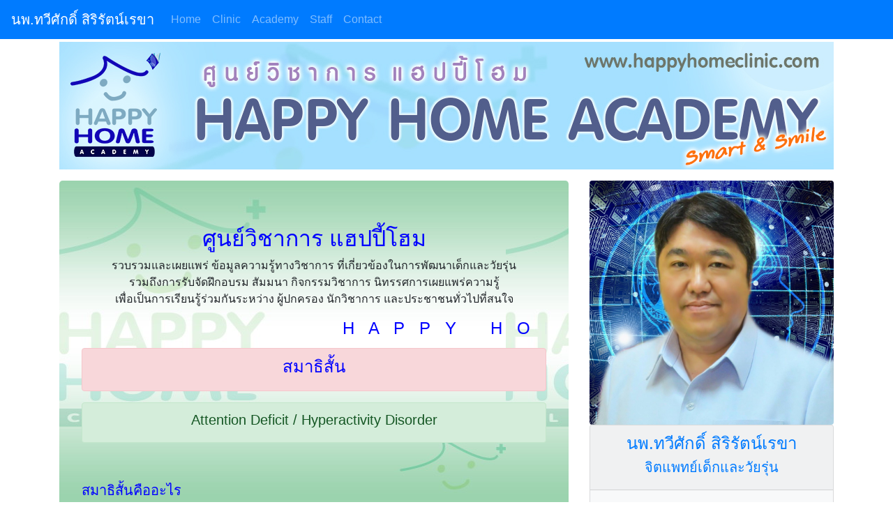

--- FILE ---
content_type: text/html
request_url: https://www.happyhomeclinic.com/lp03-adhd.html
body_size: 44084
content:
<!doctype html>
<html lang="en">
  <head>
    <meta charset="utf-8">
    <meta name="viewport" content="width=device-width, initial-scale=1, shrink-to-fit=no">
    <meta name="description" content="Thailand Child and Adolescent Psychiatric Clinic" />
    <meta name="author" content="Thaweesak Sirirutraykha" />
    <meta name="keywords" content="happy home clinic,psychiatry,child,adolescent,autism,learning disorder,ADHD,ASD,LD,ID,DD,academy,ออทิสติก,สมาธิสั้น,แอลดี,เด็กพิเศษ,จิตเวชเด็ก,วัยรุ่น" />
    <meta name="robots" content="index, follow" />
    <link rel="icon" href="img/happyhomeclinic-icon.jpg">

    <title>สมาธิสั้น - Attention Deficit / Hyperactivity Disorder : HAPPY HOME ACADEMY - ศูนย์วิชาการ แฮปปี้โฮม</title>

    <!-- Bootstrap core CSS -->
    <link href="css/bootstrap.min.css" rel="stylesheet">

    <!-- Custom styles for this template -->
    <link href="css/happyhomestyle.css" rel="stylesheet">

    <!-- Google tag (gtag.js) -->
    <script async src="https://www.googletagmanager.com/gtag/js?id=G-VZ5PCXL2S9"></script>
    <script>
      window.dataLayer = window.dataLayer || [];
      function gtag(){dataLayer.push(arguments);}
      gtag('js', new Date());
    
      gtag('config', 'G-VZ5PCXL2S9');
    </script>
    
    <!-- Clarity tracking code for http://www.happyhomeclinic.com/ -->
    <script>
      (function(c,l,a,r,i,t,y){        c[a]=c[a]||function(){(c[a].q=c[a].q||[]).push(arguments)};
      t=l.createElement(r);t.async=1;t.src="https://www.clarity.ms/tag/"+i+"?ref=bwt";
      y=l.getElementsByTagName(r)[0];y.parentNode.insertBefore(t,y);
      })(window, document, "clarity", "script", "gt3uhxe8rc");
    </script>    

  </head>
  <body>

    <header>
    <nav class="navbar navbar-expand-md navbar-dark fixed-top bg-primary">
      <a class="navbar-brand" href="thaweesak.html">นพ.ทวีศักดิ์ สิริรัตน์เรขา</a>
      <button class="navbar-toggler" type="button" data-toggle="collapse" data-target="#navbarCollapse" aria-controls="navbarCollapse" aria-expanded="false" aria-label="Toggle navigation">
        <span class="navbar-toggler-icon"></span>
      </button>
      <div class="collapse navbar-collapse" id="navbarCollapse">
        <ul class="navbar-nav mr-auto">
          <li class="nav-item">
            <a class="nav-link" href="index.html">Home <span class="sr-only">(current)</span></a>
          </li>
          <li class="nav-item">
            <a class="nav-link" href="clinic.html">Clinic</a>
          </li>
          <li class="nav-item">
            <a class="nav-link" href="academy.html">Academy</a>
          </li>
          <li class="nav-item">
            <a class="nav-link" href="staff.html">Staff</a>
          </li>
          <li class="nav-item">
            <a class="nav-link" href="contact.html">Contact</a>
          </li>
        </ul>
      </div>
    </nav>
    </header>
    
    <main role="main">
  <div class="container"> <!-- Container -->
    <!-- HAPPY HOME CLINIC Banner -->
    <p>&nbsp;</p>
    <p><img class="img-fluid mx-auto" src="img/academy-banner.jpg" alt="HAPPY HOME CLINIC"></p>

      <!-- START row Col 8 + Col 4 -->
      <div class="row">
        <div class="col-md-8">
          <!-- Jumbotron -->
          <div class="jumbotron">
            <center>
              <h2 style="color: #00F;">ศูนย์วิชาการ แฮปปี้โฮม</h2>
              <p>รวบรวมและเผยแพร่ ข้อมูลความรู้ทางวิชาการ ที่เกี่ยวข้องในการพัฒนาเด็กและวัยรุ่น<br>
                 รวมถึงการรับจัดฝึกอบรม สัมมนา กิจกรรมวิชาการ นิทรรศการเผยแพร่ความรู้<br>
              เพื่อเป็นการเรียนรู้ร่วมกันระหว่าง ผู้ปกครอง นักวิชาการ และประชาชนทั่วไปที่สนใจ</p></center>
              <h4 style="color: #00F;"><marquee>H &nbsp; A &nbsp; P &nbsp; P &nbsp; Y &nbsp; &nbsp; &nbsp; 
               H &nbsp; O &nbsp; M &nbsp; E &nbsp; &nbsp; &nbsp; A &nbsp; C &nbsp; A &nbsp; D &nbsp; E &nbsp; M &nbsp; Y</marquee></h4>
              <div class="alert alert-danger" role="alert">
                <h4 style="color: #00F;"><center>สมาธิสั้น</center></h4></div>
              <div class="alert alert-success" role="alert">
                <h5><center>Attention Deficit / Hyperactivity Disorder</center></h5></div>
  <p>&nbsp;</p>
<h5 style="color: #00F;">สมาธิสั้นคืออะไร</h5>
<p>สมาธิสั้น เป็นการวินิจฉัยโรคทางจิตเวชเด็กชื่อ “Attention-Deficit/ Hyperactivity Disorder” หรือเรียกย่อว่า ADHD (ตามเกณฑ์ DSM-5 ของสมาคมจิตแพทย์อเมริกัน) 
หรือ “Hyperkinetic Disorder” (ตามเกณฑ์ ICD-10 ขององค์การอนามัยโลก รหัส F90)</p>
<p>เริ่มมีการกล่าวถึงตั้งแต่ ปี ค.ศ.1902 แล้วมีการศึกษาวิจัยและปรับแนวคิดมาอย่างต่อเนื่องจนถึงปัจจุบัน พบว่ามีจำนวนมากขึ้นทั่วโลก
สมาธิสั้น เป็นกลุ่มอาการที่แสดงให้เห็นได้ตั้งแต่วัยเด็ก เกิดจากความผิดปกติในการทำงานของสมอง ซึ่งส่งผลต่อพฤติกรรม อารมณ์ การเข้าสังคม และการเรียนรู้ของเด็ก 
ประกอบด้วย 3 กลุ่มอาการหลัก คือ อาการขาดสมาธิ (inattention) อาการซน อยู่ไม่นิ่ง (hyperactivity) และอาการหุนหันพลันแล่น (impulsiveness)</p>
<p>สมาธิสั้น เป็นโรคที่สามารถรักษาได้ ส่วนใหญ่อาการดีขึ้นถ้าได้รับการดูแลรักษาอย่างถูกวิธี และบางคนสามารถหายเป็นปกติได้</p>
<p>มีการเรียกเด็กกลุ่มนี้ว่า “เด็กไฮเปอร์” (hyperactive) ซึ่งก็คืออาการกลุ่มหนึ่งของโรคสมาธิสั้น คือ ซน อยู่ไม่นิ่ง เคลื่อนไหวตลอดเวลา 
แต่เป็นคำที่มีความหมายในเชิงลบมากกว่า จึงไม่ค่อยนิยมใช้ นอกจากนี้ยังมีเด็กสมาธิสั้นอีกกลุ่มที่นิ่งได้ ไม่ซน หรือเคลื่อนไหวมากเกิน 
มีเพียงอาการขาดสมาธิ เหม่อ ใจลอย วอกแวกง่าย เด็กกลุ่มนี้มักถูกมองข้าม ไม่ได้รับการดูแลช่วยเหลือเท่าที่ควร</p>
<p>มีบางคนกล่าวถึง “สมาธิสั้นแท้ สมาธิสั้นเทียม” ซึ่งเป็นการใช้คำที่ไม่ถูกต้องเช่นเดียวกัน ถ้าเด็กไม่เข้าเกณฑ์การวินิจฉัยก็ไม่ต้องบอกว่าเป็น 
จะเป็นผลเสียต่อเด็กมากกว่า ในทางกลับกัน ถ้าใช่ก็ควรบอกว่าใช่ จะได้ดูแลรักษาอย่างถูกวิธี</p>
<p>มักมีความเข้าใจผิดว่า เด็กที่ดูโทรทัศน์ แท็บเล็ต หรือเล่นเกม ได้นานต่อเนื่องหลายชั่วโมง ไม่เป็นสมาธิสั้น ซึ่งตัวกระตุ้นเหล่านี้ 
เป็นสิ่งเร้าที่มีความน่าสนใจและดึงดูดความสนใจได้สูง มีการเคลื่อนไหวของภาพและเสียงตลอดเวลา จึงไม่จำเป็นต้องใช้สมาธิจดจ่อมาก
การสังเกตว่ามีสมาธิหรือไม่ จึงควรพิจารณาจากกิจกรรมในชีวิตประจำวันที่ต้องทำ แต่ไม่ใช่สิ่งที่เด็กชื่นชอบหรือสนใจมากเป็นพิเศษ 
เช่น การทำการบ้าน การทบทวนบทเรียน การทำงานที่ได้รับมอบหมาย เป็นต้น</p>
<p>คำถามที่พบบ่อยคือ “เด็กซน” กับ “เด็กสมาธิสั้น” มีความแตกต่างกันอย่างไร สิ่งที่เป็นเส้นแบ่งของเด็ก 2 กลุ่มนี้ 
คือ ปัญหาและผลกระทบที่ตามมา ถ้าเป็นเด็กซนทั่วไปก็จะเล่นซนตามประสาเด็ก พอถึงเวลาที่จะต้องเรียนหนังสือหรือทำกิจกรรมต่างๆ ก็สามารถยับยั้งตนเอง 
หยุดพักจากการเล่นซนได้ และหันมามีสมาธิจดจ่ออยู่กับกิจกรรมที่ทำได้จนสำเร็จ มีความตั้งใจ และสามารถดึงความสามารถออกมาใช้ได้อย่างเต็มที่ 
ความซนนั้นไม่เกิดผลกระทบต่อผู้คนรอบข้างจนรู้สึกรำคาญ หรือเพื่อนไม่อยากเล่นด้วย แต่ถ้าเด็กเป็นสมาธิสั้นจะไม่สามารถยับยั้งตนเอง 
อยู่ไม่นิ่ง วอกแวกง่าย และไม่จดจ่อกับกิจกรรมที่ทำได้ต่อเนื่องจนสำเร็จ เกิดผลกระทบในทางลบต่อตนเองและผู้อื่น ทำงานไม่เสร็จ รบกวนผู้อื่น</p>
<h5 style="color: #00F;">ระบาดวิทยา</h5>
<p>สมาธิสั้น เป็นโรคที่พบได้บ่อยในทุกประเทศทั่วโลก พบความชุกในประชากรเด็กทั่วโลกร้อยละ 5.29 (Polanczyk G. et al., 2007) และมีแนวโน้มเพิ่มสูงขึ้น 
จากรายงานการสำรวจสุขภาพเด็กประเทศสหรัฐอเมริกาปี ค.ศ.2012 พบว่าเด็กอายุ 3-17 ปี มีความชุกของโรคสมาธิสั้นร้อยละ 9.5 
<p>ผลการสำรวจในประเทศไทยเมื่อปี พ.ศ.2555 โดยกรมสุขภาพจิต อัตราความชุกของโรคสมาธิสั้นในเด็กวัยเรียน 
ชั้นประถมศึกษาปีที่ 1-5 พบร้อยละ 8.1 โดยแยกเป็นเพศชาย ร้อยละ 12 และเพศหญิง ร้อยละ 4.2 (ทวีศิลป์ และคณะ, 2556)
ซึ่งโดยหลักการกระจายตัวแบบปกติตามสถิติ ก็สามารถพบได้ทุกห้องและทุกโรงเรียน ถ้าห้องหนึ่งมีเด็ก 50 คน ก็จะพบเด็กที่เป็นสมาธิสั้น 2-3 คน 
ถ้าเป็นโรงเรียนชายล้วน ก็จะพบได้มากขึ้น เนื่องจากโรคสมาธิสั้นพบได้ในเด็กผู้ชายมากกว่าเด็กผู้หญิง ประมาณ 2-9 เท่า 
และในเด็กผู้หญิงมักมีอาการเด่นชัดในด้านขาดสมาธิมากกว่า</p>
<p>สมาธิสั้น พบว่ามีมานานแล้ว แต่ในอดีตยังไม่เป็นที่รู้จักกันแพร่หลาย เกณฑ์การวินิจฉัยก็ไม่ชัดเจน จนเริ่มมีการศึกษาวิจัยมากขึ้น กำหนดเกณฑ์การวินิจฉัยที่ชัดเจน 
ทำให้มีการค้นพบเด็กที่เข้าข่ายโรคสมาธิสั้นมากขึ้น ประกอบกับการดูแลรักษาในปัจจุบันได้ผลดี เป็นที่น่าพอใจ มีผู้เชี่ยวชาญที่ดูแลรักษามากขึ้น 
ผู้ปกครองและครูตระหนักถึงปัญหาและผลกระทบที่ตามมามากขึ้น จึงทำให้เด็กเข้าถึงบริการด้านการแพทย์มากขึ้น เด็กจึงได้รับการวินิจฉัยเพิ่มขึ้น</p>
<h5 style="color: #00F;">ลักษณะอาการ</h5>
<p>สมาธิสั้น ตามเกณฑ์การวินิจฉัย DSM-5 ของสมาคมจิตแพทย์อเมริกัน ประกอบด้วย 3 กลุ่มอาการหลัก ดังนี้<br>
1. อาการขาดสมาธิ (inattention)<br>
2. อาการซน อยู่ไม่นิ่ง (hyperactivity)<br>
3. อาการหุนหันพลันแล่น (impulsiveness)</p>
<p style="color: #F00;">อาการขาดสมาธิ (inattention)</p>
<p>แสดงออกให้เห็นอย่างน้อย 6 จาก 9 อาการ ดังนี้<br>
1. ละเลยในรายละเอียด หรือทำผิดด้วยความเลินเล่อ<br>
2. มีความยากลำบากในการตั้งสมาธิ<br>
3. ดูเหมือนไม่ฟังเมื่อมีคนพูดด้วย<br>
4. ทำตามคำสั่งไม่จบ หรือทำกิจกรรมไม่เสร็จ<br>
5. มีความยากลำบากในการจัดระเบียบงานหรือกิจกรรม<br>
6. หลีกเลี่ยงที่จะทำกิจกรรมที่ต้องใช้ความพยายาม<br>
7. ทำของหายบ่อยๆ<br>
8. มักวอกแวกง่าย ตามสิ่งเร้าภายนอก<br>
9. มักลืมกิจวัตรประจำวันที่ต้องทำสม่ำเสมอ</p>
<p style="color: #F00;">อาการซน อยู่ไม่นิ่ง (hyperactivity) และอาการหุนหันพลันแล่น (impulsiveness)</p>
<p>แสดงออกให้เห็นอย่างน้อย 6 จาก 9 อาการ ดังนี้<br>
1. ยุกยิก ขยับตัวไปมา<br>
2. นั่งไม่ติดที่ มักต้องลุกเดินไปมา<br>
3. มักวิ่งวุ่น หรือปีนป่าย ในสถานการณ์ที่ไม่เหมาะสม<br>
4. ไม่สามารถเล่นเงียบๆ ได้<br>
5. เคลื่อนไหวไปมา คล้ายติดเครื่องยนต์ตลอดเวลา<br>
6. พูดมากเกินไป<br>
7. พูดโพล่งขึ้นมา ก่อนถามจบ<br>
8. มีความยากลำบากในการรอคอย<br>
9. ขัดจังหวะ หรือสอดแทรกผู้อื่น ในวงสนทนาหรือในการเล่น</p>
<p>อาการดังกล่าวข้างต้น เป็นพฤติกรรมที่ไม่เหมาะสมกับระดับอายุและพัฒนาการ แสดงออกให้เห็นก่อนอายุ 12 ปี และแสดงออกในหลายบริบท 
เช่น ที่บ้าน ที่โรงเรียน ที่ทำงาน และในกิจกรรมอื่นๆ อาการคงอยู่อย่างต่อเนื่องไม่น้อยกว่า 6 เดือน และส่งผลรบกวนหรือลดคุณภาพในการเรียน การเข้าสังคม หรือการประกอบอาชีพ</p>
<p>สมาธิสั้น ยังแบ่งออกเป็น 3 ชนิด คือ<br>
1. แบบอาการเด่นชัดด้านขาดสมาธิ<br>
2. แบบอาการเด่นชัดด้านซน อยู่ไม่นิ่ง และหุนหันพลันแล่น<br>
3. แบบผสม</p>
<p>พบว่าเด็กที่มารักษาส่วนใหญ่มาด้วยปัญหาการเรียน และบางส่วนไม่ได้มาด้วยอาการของสมาธิสั้นโดยตรง แต่มาด้วยปัญหาพฤติกรรม เช่น ต่อต้าน ก้าวร้าว เป็นต้น 
และมักพบว่ามีการวินิจฉัยอื่นร่วมด้วย</p>
<h5 style="color: #00F;">ผลกระทบ</h5>
<p>เด็กร้อยละ 30-50 สามารถหายขาดจากอาการของโรคสมาธิสั้นได้ เมื่อผ่านช่วงวัยรุ่นไปแล้ว แต่ทั้งนี้ขึ้นกับการดูแลรักษาอย่างต่อเนื่องและเหมาะสม</p>
<p>เด็กสมาธิสั้นที่ไม่ได้รับการดูแลรักษา มักมีผลการเรียนต่ำกว่าเกณฑ์ มีความบกพร่องในทักษะทางสังคมและการปรับตัวอยู่ร่วมกับผู้อื่น และสูญเสียความภาคภูมิใจในตนเอง
เด็กมักมีปัญหาทางอารมณ์และพฤติกรรม เนื่องจากขาดการยับยั้งและเสียการควบคุม ทำให้ดื้อ ไม่เชื่อฟัง ชอบโต้เถียง โกรธง่าย ก้าวร้าว 
มีแนวโน้มที่จะมีพฤติกรรมอันธพาล ติดสารเสพติด และมีบุคลิกภาพต่อต้านสังคมในวัยผู้ใหญ่ สูงกว่าทั่วไป</p>
<p>เด็กที่ไม่ประสบความสำเร็จในด้านการเรียน ไม่เคยได้รับคำชม มักสูญเสียความภาคภูมิใจ จึงหันไปเอาดีในด้านอื่นทดแทน 
ถ้าเด็กมีทักษะดีในด้านดนตรี กีฬา หรือศิลปะ ก็อาจได้รับการยอมรับ แต่ถ้าทักษะเหล่านี้ก็ไม่ดีพอ ไม่มีทางเลือกอื่นที่สร้างสรรค์ เด็กก็อาจหันไปหาจุดเด่นในทางลบแทน 
เช่น ฝ่าฝืนกฎ ระเบียบ หนีเรียน ชกต่อย ตีกัน ติดเกม ติดสารเสพติด ฯลฯ</p>
<h5 style="color: #00F;">แนวทางการดูแลรักษา</h5>
<p>การดูแลเด็กสมาธิสั้น ต้องอาศัยความร่วมมือกันจากหลายฝ่าย ทั้ง ครู หมอ พ่อแม่ ช่วยกันประคับประคองจิตใจ ให้เด็กสามารถปรับเปลี่ยนพฤติกรรม 
ยับยั้งควบคุมตนเองได้มากขึ้น มีสมาธิจดจ่ออยู่กับกิจกรรมที่ทำได้นานขึ้น และมีสุขภาพจิตที่ดี</p>
<p>แนวทางการดูแลรักษาเด็กสมาธิสั้น ประกอบด้วย การรักษาด้วยยา การปรับเปลี่ยนพฤติกรรม การปรับเปลี่ยนสิ่งแวดล้อม การดูแลด้านจิตใจ และการช่วยเหลือด้านการเรียน</p>
<p>กิจกรรมนันทนาการและเสริมสร้างทักษะ เช่น ดนตรี กีฬา และศิลปะ สามารถช่วยให้เด็กมีพื้นที่ในการเรียนรู้และแสดงออกมากขึ้น เสริมสร้างความภาคภูมิใจ 
และเด็กได้ปลดปล่อยพลังงานส่วนเกินออกในทางที่สร้างสรรค์ กิจกรรมเหล่านี้ไม่สามารถแก้ไขปัญหาสมาธิสั้นได้โดยตรง แต่ช่วยเสริมในการดูแลรักษาให้มีประสิทธิภาพยิ่งขึ้น</p>
<p style="color: #F00;">1) การรักษาด้วยยา</p>
<p>ในปัจจุบันการใช้ยาถือว่าเป็นมาตรฐานการรักษาในโรคสมาธิสั้น เนื่องจากพบว่า สาเหตุของสมาธิสั้นเกิดจากความผิดปกติในการหลั่งของสารสื่อประสาทในสมอง 2 ตัว 
คือ นอร์อิพิเนฟริน (norepinephrine) และโดปามีน (dopamine)</p>
<p>การใช้ยาเพื่อไปกระตุ้นการหลั่งของสารสื่อประสาทมากขึ้น ทำให้เกิดสมาธิ จดจ่อได้นานขึ้น และสามารถยับยั้งควบคุมตนเองได้ดีขึ้น 
จากการทำงานเพิ่มขึ้นของสมองส่วนหน้าที่ทำหน้าที่ยับยั้ง ควบคุมพฤติกรรม</p>
<p>มักมีความเข้าใจที่ไม่ถูกต้องเกี่ยวกับการใช้ยา เพราะคิดเอาเองว่า ยาไปกดสมองหรือบีบสมองเลยทำให้นิ่งขึ้น ทำให้เกิดความวิตกกังวล ไม่อยากรับประทานยา</p>
<p>ยาทีได้ผลดีที่สุดในการรักษาสมาธิสั้นในปัจจุบัน คือ ยาในกลุ่ม psychostimulants ซึ่งเป็นยาที่มีความปลอดภัย มีผลข้างเคียงน้อย มีประสิทธิภาพในการรักษาสูง 
และมีการใช้กันต่อเนื่องมานานกว่า 60 ปี (ตั้งแต่ ค.ศ.1954) มีงานศึกษาวิจัยรองรับมากเพียงพอ ทั้งในด้านประสิทธิภาพและความปลอดภัย</p>
<p>เด็กที่ทานยาต่อเนื่องอย่างถูกวิธีจะมีสมาธิดีขึ้น ควบคุมตัวเองได้มากขึ้น และส่งผลให้ทำงานเสร็จทัน มีผลการเรียนที่ดีขึ้นตามศักยภาพที่แท้จริงของเด็ก 
แต่ทั้งนี้การใช้ยาต้องอยู่ภายใต้การดูแลรักษาของแพทย์ผู้เชี่ยวชาญ ร่วมกับการดูแลรักษาด้วยวิธีอื่นๆ ควบคู่กันไป</p>
<p style="color: #F00;">2) การปรับเปลี่ยนพฤติกรรม</p>
<p>คุณครู และบุคลากรด้านสาธารณสุข สามารถปรับเปลี่ยนพฤติกรรมของเด็กกลุ่มนี้ได้โดยวิธีการ ดังนี้<br>
1. กฎระเบียบไม่ควรมีมาก ควรสั้นๆ ง่ายๆ คงเส้นคงวา<br>
2. ปฏิบัติให้เป็นแบบอย่างกับเด็ก<br>
3. บอกเด็กให้ชัดเจนว่าเราต้องการให้ทำอะไร<br>
4. ท่าทีที่ใช้ต้องสงบ อย่าชวนทะเลาะ<br>
5. มองหาพฤติกรรมที่ดีและชื่นชมบ่อยๆ<br>
6. มีการเตือนถึงผลที่จะตามมาหลังพฤติกรรมที่ไม่ดี<br>
7. กระตุ้นให้เด็กมองตัวเองในแง่ดี และชื่นชมตัวเอง เช่น “วันนี้นั่งอยู่กับที่ได้นานขึ้น ดีจริงๆ” และถามว่าเด็กรู้สึกอย่างไร<br>
8. ควรให้รางวัลมากกว่าการลงโทษ เพื่อส่งเสริมความรู้สึกที่ดี<br>
9. รางวัลควรได้รับโดยไม่ช้า หลังจากที่เด็กมีพฤติกรรมที่ดี ถ้ารางวัลไม่ได้ผล อาจเปลี่ยนลักษณะของรางวัล เพื่อเพิ่มแรงจูงใจ<br>
10. การลงโทษต้องอยู่ในเกณฑ์ที่พอเหมาะ ไม่ประจานความผิดหลีกเลี่ยงการวิจารณ์ ต่อว่า เยาะเย้ย ถากถาง เนื่องจากเด็กจะมีความลำบากที่จะอยู่ในกฎเกณฑ์</p>
<p>เทคนิคการออกคำสั่ง เพื่อให้เด็กสามารถปฏิบัติตามได้ง่าย<br>
1. ขณะพูดควรสบตา<br>
2. คำสั่งชัดเจน รัดกุม และสม่ำเสมอในแต่ละวัน<br>
3. คำสั่งเป็นขั้นตอน เข้าใจง่าย<br>
4. หลีกเลี่ยงคำสั่งหลายอย่างพร้อมกัน<br>
5. ท่าทีของผู้สั่งต้องสงบ และมีความตั้งใจดี<br>
6. เมื่อสั่งแล้วควรสังเกตว่าเด็กเข้าใจหรือไม่ ถ้าไม่เข้าใจต้องอธิบายซ้ำ<br>
7. ให้ความเป็นกันเอง เปิดโอกาสให้เด็กซักถาม</p>
<p style="color: #F00;">3) การปรับเปลี่ยนสิ่งแวดล้อม</p>
<p>สิ่งแวดล้อมที่สงบ ไม่มีสิ่งเร้ามากเกินไป จะช่วยเสริมสร้างสมาธิให้ดีขึ้น โดยมีแนวทางการจัดการสิ่งแวดล้อมภายในห้องเรียนให้เหมาะสมกับการเรียนรู้ของเด็ก ดังนี้<br>
1. พยายามจัดให้นั่งข้างหน้า อยู่ใกล้คุณครู เพื่อให้สามารถดูแลได้ใกล้ชิด และสะกิดเตือนได้ง่ายเวลาขาดสมาธิ<br>
2. พยายามให้เด็กอยู่ห่างบริเวณประตูหรือหน้าต่าง<br>
3. จัดให้นั่งอยู่ในวงของเด็กที่ตั้งใจเรียน ห่างไกลจากเด็กที่ซุกซนหรือคุยเก่ง<br>
4. เก็บของเป็นที่เป็นทาง ให้มีสิ่งของบนโต๊ะเรียนน้อยที่สุด ไม่มีสิ่งกระตุ้นมากเกินไป<br>
5. มุมสงบของห้องเป็นที่ๆ เด็กทุกคนมีสิทธิใช้ ซึ่งจะช่วยทำให้เด็กไม่รู้สึกว่าตัวเองแตกต่างจากผู้อื่น<br>
6. ควรมีกฎระเบียบที่ชัดเจน และสม่ำเสมอ ทบทวนข้อตกลงบ่อยๆ<br>
7. กิจกรรมในแต่ละวันควรมีลักษณะคงที่ มีตารางเรียนแน่นอน</p>
<p style="color: #F00;">4) การดูแลด้านจิตใจ</p>
<p>เด็กที่เป็นสมาธิสั้น มักมีความภาคภูมิใจในตนเองต่ำ เนื่องจากมักทำงานไม่สำเร็จ และผิดพลาด มักถูกต่อว่าเป็นประจำ 
ในขณะที่พ่อแม่ก็มักโทษตัวเองว่าเลี้ยงดูไม่ดี ทำให้เกิดปัญหา หรืออาจโทษเด็กว่าดื้อหรือเกียจคร้าน</p>
<p>การให้ความรู้ความเข้าใจที่ถูกต้องกับผู้ปกครอง เกี่ยวกับเรื่องโรคสมาธิสั้นจึงเป็นสิ่งสำคัญ ที่จะช่วยปรับเจตดติในการดูแลได้ดียิ่งขึ้น 
เพื่อแก้ไขความเข้าใจผิดต่างๆ และมีความหวังในการแก้ไขปัญหาให้ดีขึ้น</p>
<p>การดูแลด้านจิตใจเด็ก โดยให้เด็กได้ระบายความรู้สึกคับข้องใจต่างๆ เรียนรู้เทคนิคการจัดการอารมณ์ตนเอง 
และปรับเปลี่ยนเจตดติที่มีต่อตนเองในด้านบวกเพิ่มขึ้น</p>
<p style="color: #F00;">5) การช่วยเหลือด้านการเรียน</p>
<p>เด็กที่เป็นสมาธิสั้น มักไม่สามารถทำงานได้ต่อเนื่องนาน จึงควรมีการย่อยงานเป็นขั้นย่อยๆ แล้วให้เด็กเตรียมตัวทำงานหรือสอบ ดังนี้<br>
1. ให้งานทีละอย่าง<br>
2. ตรวจดูบ่อยๆ ว่าทำงานอยู่หรือไม่ ทำมากขนาดไหน พร้อมคอยให้กำลังใจ<br>
3. ปรับเปลี่ยนงานให้ดูง่ายขึ้น โดยเฉพาะถ้ารู้จุดอ่อนจุดแข็งในความสามารถของเด็กจะช่วยทำให้การเรียนการสอนไปได้เร็ว ซึ่งบางรายอาจต้องใช้ครูการศึกษาพิเศษช่วยในบางด้าน<br>
4. การสอบเพื่อวัดระดับความรู้ ไม่ใช่เพื่อวัดระดับความตั้งใจ<br>
5. เนื่องจากเด็กทำงานช้า จึงควรให้เวลานานขึ้น แล้วค่อยๆ ลดเวลาลงมา ไม่ควรปรับหรือหักคะแนนในการทำงานช้า<br>
6. สมุดจดการบ้าน พร้อมลายเซ็นคุณครูและผู้ปกครอง เป็นสิ่งจำเป็น ซึ่งใช้ดูการทำงาน และเป็นช่องทางติดต่อกันระหว่างครูกับผู้ปกครอง</p>
  <p>&nbsp;</p>
<h5 style="color: #00F;">เอกสารอ้างอิง </h5>
<small><p>ทวีศักดิ์ สิริรัตน์เรขา. (2561). <strong>คู่มือการดูแลสุขภาพจิตเด็ก กลุ่มปัญหาการเรียน.</strong> (พิมพ์ครั้งที่ 2). กรุงเทพฯ: พรอสเพอรัสพลัส.</p>
  <p>&nbsp;</p>
  <div class="alert alert-danger" role="alert">
  <h6><center>บทความทั้งหมดยินดีให้นำไป เผยแพร่เพื่อความรู้ได้ โดยกรุณาอ้างอิงแหล่งที่มา</center></h6></div>
  <p>ทวีศักดิ์ สิริรัตน์เรขา. (2561). <strong>สมาธิสั้น.</strong> [Online]. Available URL: https://www.happyhomeclinic.com/lp03-adhd.html</p>
</small>
  <p>&nbsp;</p>
  <center><a class="btn btn-primary" href="Download/article/lp03-adhd.pdf" role="button">ดาวน์โหลดบทความ &raquo;</a></center>
          </div><!-- /END Jumbotron -->
        </div><!-- /END Class col-md-8 -->
        
        <div class="col-md-4">
        <a href="thaweesak.html"><img class="rounded img-fluid mx-auto" title="นพ.ทวีศักดิ์ สิริรัตน์เรขา" src="img/logo-thaweesak.jpg" alt="นพ.ทวีศักดิ์ สิริรัตน์เรขา"></a>
          <div class="card bg-light mb-3">
            <div class="card-header text-primary text-center">
              <h4>นพ.ทวีศักดิ์ สิริรัตน์เรขา</h4>
              <h5>จิตแพทย์เด็กและวัยรุ่น</h5>
            </div>
            <div class="card-body">
              <h5 class="card-title">การศึกษา</h5>
              <p class="card-text">&middot; แพทยศาสตร์บัณฑิต จุฬาลงกรณ์มหาวิทยาลัย<br>
                                   &middot; วุฒิบัตรแสดงความรู้ความชำนาญในการประกอบวิชาชีพเวชกรรม สาขาจิตเวชศาสตร์เด็กและวัยรุ่น (จุฬาฯ)</p>
              <a class="btn btn-primary" href="thaweesak.html" role="button">ข้อมูลเพิ่มเติม &raquo;</a>
            </div>
          </div>
          <hr>
          <p><img class="rounded img-fluid mx-auto" src="img/academy/LearningProblem2561.jpg" alt="คู่มือการดูแลสุขภาพจิตเด็ก กลุ่มปัญหาการเรียน"></p>
            <div class="alert alert-success" role="alert">
                <h4><center>คู่มือการดูแลสุขภาพจิตเด็ก<br>กลุ่มปัญหาการเรียน</center></h4></div>
         <p>ปัญหาการเรียน<br>
             &nbsp; &nbsp; &middot; <a href="lp01-learning-problem.html">ปัญหาการเรียน</a><br>
             &nbsp; &nbsp; &middot; <a href="lp02-screening.html">การคัดกรองปัญหาการเรียน</a><br>
            การดูแลสุขภาพจิตเด็ก กลุ่มปัญหาการเรียน<br>
             &nbsp; &nbsp; &middot; <a href="lp03-adhd.html">สมาธิสั้น</a><br>
             &nbsp; &nbsp; &middot; <a href="lp04-ld.html">แอลดี</a><br>
             &nbsp; &nbsp; &middot; <a href="lp05-asd.html">ออทิสติก</a><br>
             &nbsp; &nbsp; &middot; <a href="lp06-id.html">บกพร่องทางสติปัญญา</a><br>
             &nbsp; &nbsp; &middot; <a href="lp07-slow-learner.html">เรียนรู้ช้า</a></p>
                 <a class="btn btn-primary" href="academy.html" role="button">ข้อมูลเพิ่มเติม &raquo;</a>
        </div> <!-- /END class col-md-4 -->        
      </div> <!-- /END row Col 8 + Col 4 -->
      <p>&nbsp;</p>
  </div><!-- /END Container -->
    </main>

    <footer class="container rounded" style="background-image: url(img/academy-bg.jpg)">
      <p>&nbsp;</p>
      <p class="float-right"><a href="#">Back to top</a></p>
      <p><img class="rounded img-fluid mx-auto" src="img/clinic-banner2.jpg" alt="HAPPY HOME CLINIC"></p>
      <h5 style="color: #00F;"><strong>แฮปปี้โฮม คลินิก</strong></h5>
      <p style="color: #00F;">ศูนย์การค้าเซ็นทรัล แจ้งวัฒนะ ชั้น 7 โซนการศึกษา ห้อง 724 เลขที่ 99 หมู่ 2 ถ.แจ้งวัฒนะ ต.บางตลาด อ.ปากเกร็ด จ.นนทบุรี 11120<br>
      <a href="https://goo.gl/maps/yHKq2PWGkVeSsTdaA" target="_blank">เชื่อมต่อแผนที่กูเกิ้ล &raquo;</a></p>
      <p>Tel: 082-014-7272<br>
         E-mail: <a href="mailto:happyhomeclinic@yahoo.com" target="_blank">happyhomeclinic@yahoo.com</a><br>
         Facebook: <a href="http://www.facebook.com/happyhomeclinic" target="_blank">happyhomeclinic</a></p>
<small><p><a href="policy-website.html" target="_blank">นโยบายเว็บไซต์ &raquo;</a><br>
          <a href="policy-pdpa.html" target="_blank">นโยบายการคุ้มครองข้อมูลส่วนบุคคล &raquo;</a><br>
          <a href="privacy-notice.html" target="_blank">ประกาศเกี่ยวกับความเป็นส่วนตัว &raquo;</a><br>
          <a href="https://www.happyhomeclinic.com/sitemap.xml" target="_blank">SITEMAP &raquo;</a></p></small>
          <p>Update on 15/12/2025<br>
           &copy; 2025 Happy Home Family.</p>
     <p><img class="rounded img-fluid mx-auto" src="img/happyhomeclinic-qr.jpg" alt="HAPPY HOME CLINIC QR CODE" width="150"></p>
   <p>&nbsp;</p>
   </footer>

 <!-- Bootstrap core JavaScript
 ================================================== -->
 <!-- Placed at the end of the document so the pages load faster -->
 <script src="https://code.jquery.com/jquery-3.2.1.slim.min.js" integrity="sha384-KJ3o2DKtIkvYIK3UENzmM7KCkRr/rE9/Qpg6aAZGJwFDMVNA/GpGFF93hXpG5KkN" crossorigin="anonymous"></script>
 <script>window.jQuery || document.write('<script src="js/jquery.min.js"><\/script>')</script>
 <script src="js/popper.min.js"></script>
 <script src="js/bootstrap.min.js"></script>
 <!-- Just to make our placeholder images work. Don't actually copy the next line! -->
 <script src="js/holder.min.js"></script>

  </body>
</html>

--- FILE ---
content_type: text/css
request_url: https://www.happyhomeclinic.com/css/happyhomestyle.css
body_size: 417
content:
body {
  padding-top: 20px;
}


.footer {
  padding-top: 40px;
  padding-bottom: 40px;
  margin-top: 40px;
  border-top: 1px solid #eee;
}


/* Main marketing message and sign up button */
.jumbotron {
	text-align: left;
	background-image: url(../img/clinic-bg.jpg);
	background-repeat: repeat;
}
.jumbotron .btn {
  padding: 14px 24px;
  font-size: 21px;
}



/* Responsive: Portrait tablets and up */
@media screen and (min-width: 768px) {
  /* Remove the padding we set earlier */
  .masthead,
  .marketing,
  .footer {
	padding-right: 0;
	padding-left: 0;
  }
}
